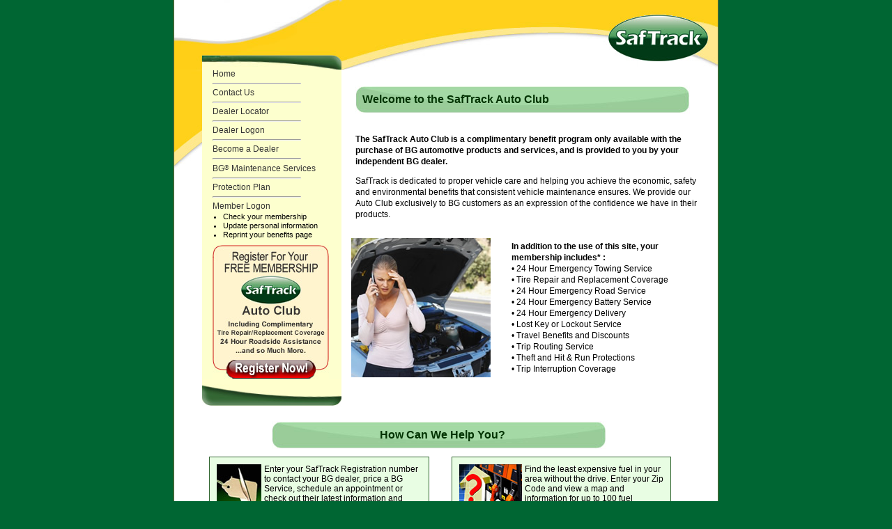

--- FILE ---
content_type: text/html
request_url: http://saftrack.com/
body_size: 4600
content:
<!DOCTYPE HTML PUBLIC "-//W3C//DTD HTML 4.01 Transitional//EN"
"http://www.w3.org/TR/html4/loose.dtd">
<html>
<head>
<meta http-equiv="Content-Type" content="text/html; charset=iso-8859-1">
<title>SafTrack Auto Club</title>
<link href="styles_default.css" rel="stylesheet" type="text/css">
<script type="text/javascript" src="functions.js"></script>
</head>

<body>

<table width="780" border="0" cellpadding="0" cellspacing="0" id="wrapper">
  <tr>
    <td valign="top" bgcolor="#FFFFFF"><table width="780" border="0" cellpadding="0" cellspacing="0" id="content">
      <tr>
        <td colspan="3"><a href="/"><img src="graphics/subheader.jpg" alt="" width="780" height="100" border="0"></a></td>
      </tr>
      <tr>
        <td width="40" valign="top" bgcolor="#FFFFFF"><img src="graphics/subcurvefoot.jpg" width="40" height="301" alt=""></td>
        <td width="200" valign="top" align="left" bgcolor="#FFFFFF" id="Nav">
        <span class="navigation">
        <a href="/">Home</a>
        <hr size="2" style="color:#999999" width="125px" align="left" />
        <a href="mail.aspx">Contact Us</a>
        <hr size="2" style="color:#999999" width="125px" align="left" />
        <a href="locator.aspx">Dealer Locator</a>
        <hr size="2" style="color:#999999" width="125px" align="left" />
        <a href="DealerLogon.aspx">Dealer Logon</a>
        <hr size="2" style="color:#999999" width="125px" align="left" />
        <a href="becomeDealer.aspx">Become a Dealer</a>
        <hr size="2" style="color:#999999" width="125px" align="left" />
        <a href="javascript:toggleNav()">BG<span id="superscript-nav">&reg;</span> 
          Maintenance Services</a>
        <span id="spanNav" class="navigation-sub" style="visibility:hidden; position:absolute; top:1; left:1">
        <br/><a href="contentViewer.asp?content=http://www.bgfindashop.com/bgservices/fuelair.htm">&mdash;Fuel/Air Induction Service</a><br>
        <a href="contentViewer.asp?content=http://www.bgfindashop.com/bgservices/lubricationfuel.htm">&mdash;Lubrication &amp; Fuel Service</a><br>
        <a href="contentViewer.asp?content=http://www.bgfindashop.com/bgservices/diesel.htm">&mdash;Diesel Injection Service</a><br>
        <a href="contentViewer.asp?content=http://www.bgfindashop.com/bgservices/cooling.htm">&mdash;Cooling System Service</a><br>
        <a href="contentViewer.asp?content=http://www.bgfindashop.com/bgservices/transmission.htm">&mdash;Transmission Service</a><br>
        <a href="contentViewer.asp?content=http://www.bgfindashop.com/bgservices/driveline.htm">&mdash;Drive Line Service </a><br>
        <a href="contentViewer.asp?content=http://www.bgfindashop.com/bgservices/pwrsteering.htm">&mdash;Power Steering Service</a><br>
        <a href="contentViewer.asp?content=http://www.bgfindashop.com/bgservices/brake.htm">&mdash;Brake Service</a> <br>
        <a href="contentViewer.asp?content=http://www.bgfindashop.com/bgservices/climate.htm">&mdash;Climate Control Service</a><br>
        <a href="contentViewer.asp?content=http://www.bgfindashop.com/bgservices/battery.htm">&mdash;Battery Service</a><br>
        <a href="contentViewer.asp?content=http://www.bgfindashop.com/bgservices/headlight.htm">&mdash;Headlight Restoration</a><br /></span>
        <!--<hr size="2" color="#999999" width="125px" align="left"/>
        <a href="">Lifetime Component</a>-->
        <hr size="2" style="color:#999999" width="125px" align="left" />
        <a href="contentViewer.asp?content=http://www.bgfindashop.com/bgprotectionplan.htm">Protection Plan</a>
        <hr size="2" style="color:#999999" width="125px" align="left" />
        <a href="customerLogon.aspx">Member Logon</a>
        <ul style="font-size:8pt; padding:0; border:0; margin-left:15px; 
            margin-top:2px; margin-bottom:8px; margin-right:2px; white-space:nowrap">
          <li>Check your membership</li>
          <li>Update personal information</li>
          <li>Reprint your benefits page</li>
        </ul>
        <a href="customerregister.aspx"><img
           src="graphics/saftrackregister2.jpg" width="167" height="192" 
           border="0" alt="Register Now" /></a>
        </span>
        <img src="graphics/navbottom.jpg" width="200" height="40" alt=""><p></p>
        </td>
            
            
        <td width="540" valign="top" bgcolor="#FFFFFF" id="content">
          <br />
          <span class="header">Welcome to the SafTrack Auto Club</span>
          <p class="content">
            <br />
            <b>The SafTrack Auto Club is a complimentary benefit program only available with the 
            purchase of BG automotive products and services, and is provided to you by your 
            independent BG dealer.</b>
          </p>
          <p class="content">
            SafTrack is dedicated to proper vehicle care and helping you achieve the economic, 
            safety and environmental benefits that consistent vehicle maintenance ensures. 
            We provide our Auto Club exclusively to BG customers as an expression of the confidence 
            we have in their products.
          </p>
          
          <!--<div id="sidebar"><img src="graphics/icon_tow_lg.jpg" alt="Emergency Roadside Assistance" width="200" height="200"></div>-->
          <table width="100%" cellpadding="4">
          <tr>
            <td width="210" align="right">
            <img src="graphics/roadside_assistance.jpg" alt="Emergency Roadside Assistance" width="200" height="200">
            <!--<img src="graphics/car1.jpg" alt="Emergency Roadside Assistance" width="194" height="200">-->
            </td>
            <td width="330">
              <p class="content"><strong>In addition to the use of this site, your membership includes* :</strong><br>
              &bull; 24 Hour Emergency Towing Service<br>
              &bull; Tire Repair and Replacement Coverage<br>
              &bull; 24 Hour Emergency Road Service<br>
              &bull; 24 Hour Emergency Battery Service<br>
              &bull; 24 Hour Emergency Delivery<br>
              &bull; Lost Key or Lockout Service<br>
              &bull; Travel Benefits and Discounts<br>
              &bull; Trip Routing Service<br>
              &bull; Theft and Hit &amp; Run Protections<br>
              &bull; Trip Interruption Coverage
            </p>
          </td>
         </tr>
         </table>
         </td>
      </tr>
    </table>
    
    <!--<hr style="width:80%; height:1; text-align:center" color="#336633" size="1" noshade />-->
    <span class="header" style="text-align:center">How Can We Help You?</span>
        <table align="center" width="700" cellspacing="5" cellpadding="5">
          <tr>
          
									<td width="50%" valign="bottom" align="left">
                  
										<table width="95%" cellpadding="8" cellspacing="1" bgcolor="#336633" height="150px"> 
											<tr>
                        <td bgcolor="#E8FDE3">
                       <form action="CustomerSpecials.aspx" method="get">
											 <table width="100%" cellpadding="2" cellspacing="0">
												<tr style="font-size:9pt;">
													<td align="center">
														<img src="graphics/priceCut.jpg" height="85" width="64" alt="Service Specials" />&nbsp; 
                          </td>
                          <td align="left" valign="top">
                            Enter your SafTrack Registration number to contact your BG dealer, 
                            price a BG Service, schedule an appointment or check out their latest 
                            information and other Service Specials.
                          </td>
                        </tr>
                        <tr style="font-size:10pt; font-weight:bold">
                          <td align="center" colspan="2">
														Your Registration #: <input type="text" name="tag" value="" 
                            size="8" maxlength="10" /><br />
														<input type="submit" value="View Dealer Info" />
                          </td>
												</tr>
											 </table>
											</td></tr>
                      </form>
										</table>
                    <!--
										<font style="color:#333333;font-size:8pt;font-weight:bold">
										Forgot your tag number? <br />
										<a href="customerspecials.aspx">Find your club provider here.</a>
										</font>
                    -->
									</td>
					
					
                  <td width="50%" align="left" valign="bottom">
                  
										<table width="95%" cellpadding="8" cellspacing="1" bgcolor="#336633" height="150px"> 
											<tr>
                        <td bgcolor="#E8FDE3">
											 <form action="contentViewer.asp" method="get" onsubmit="return addZip(this);">
											 <table width="100%" cellpadding="2" cellspacing="0">
												<tr style="font-size:9pt;">
													<td align="center">
														<img src="graphics/FuelPrices.jpg" height="85" width="90" alt="Find Fuel Prices" />&nbsp; 
                          </td>
                          <td align="left" valign="top">
                            Find the least expensive fuel in your area without the drive. 
                            Enter your Zip Code and view a map and information for up to 100 
                            fuel stations in your area sorted by price.
                          </td>
                        </tr>
                        <tr style="font-size:10pt; font-weight:bold">
                          <td align="center" colspan="2">
	                          Your Zip Code: <input type="text" name="zip" size="5" maxlength="7" /><br />
                            <input type="hidden" name="content" value="http://gasprices.mapquest.com/searchresults.jsp?search=true&amp;gasPriceType=3&amp;radius=10&amp;postalCode=" />
                            <input type="submit" value="Get Fuel Prices" />
                          </td>
												</tr>
											 </table>
											</td></tr>
                      </form>
										</table>
                  
                    </td>
                 </tr>
								 <tr>
                    <td width="50%" align="left" valign="bottom">
                    
										<table width="95%" cellpadding="8" cellspacing="1" bgcolor="#336633" height="150px"> 
											<tr>
                        <td bgcolor="#E8FDE3">
                        <form action="traffic.aspx" method="get">
											 <table width="100%" cellpadding="2" cellspacing="0">
												<tr style="font-size:9pt;">
													<td align="center">
														<img src="graphics/trafficIcon.jpg" height="56" width="64" alt="Local Traffic" />&nbsp; 
                          </td>
                          <td align="left" valign="top">
                            View the traffic in your area or to your destination before you hit the road. 
                            Enter any Zip Code and check current traffic flow and conditions. 
                          </td>
                        </tr>
                        <tr style="font-size:10pt; font-weight:bold">
                          <td align="center" colspan="2">
	                          Your Zip Code: <input type="text" name="zip" size="5" maxlength="7" /><br />
	                          <input type="submit" value="Show Traffic" />
                          </td>
												</tr>
											 </table>
											</td></tr>
                      </form>
										</table>
                    
                 </td>
             
             
                   <td width="50%" align="left" valign="bottom">
                   
										<table width="95%" cellpadding="8" cellspacing="1" bgcolor="#336633" height="150px"> 
											<tr>
                        <td bgcolor="#E8FDE3">
                        <form action="contentViewer.asp" method="get">
											 <table width="100%" cellpadding="2" cellspacing="0">
												<tr style="font-size:8pt;">
													<td align="center" valign="top" nowrap="nowrap"><img 
                          src="graphics/NHTSA_logo.jpg" width="82" height="55" alt="Search Recalls" />
                          &nbsp;
                          </td>
                          <td align="left" valign="top">
                            Check your vehicle for factory recalls, safety recalls, defects and 
                            consumer complaints. Access information specific to your vehicle from 
                            the National Highway Traffic Safety Administration.  
                          </td>
                        </tr>
                        <tr style="font-size:10pt; font-weight:bold">
                          <td align="center" colspan="2">
                            <input type="hidden" name="content" value="http://www-odi.nhtsa.dot.gov/recalls/recallsearch.cfm" />
	                          <input type="submit" value="Search Recalls" />
                          </td>
												</tr>
											 </table>
											</td></tr>
                      </form>
										</table>
                    
                   
                  </td>
						 
           </tr>
        </table>						
    
        <table width="100%">
          <tr style="font-size:8pt;color:#333333">
            <td width="10%" align="center">&nbsp;</td>
            <td width="80%" align="center">
              * Complete details are provided upon customer registration as benefits may vary.
              <p style="text-align:left; margin:5px">The permissive usage of BG Products, Inc., Intellectual Property on this site does
              not necessarily imply affiliation with or endorsement, sponsorship or support of a third party.</p>
            </td>
            <td width="10%" align="center">
              <a href="adminMenu.aspx"><img border="0" src="graphics/gateway.gif" width="30" height="30" alt="Admin Logon" /></a>
            </td>
          </tr>
        </table>
        
    </td>
  </tr>
  <tr>
    <td id="footer" bgcolor="#FFFFFF">
     Copyright &copy;<script type="text/javascript">
    <!-- 
    var currentTime = new Date()
    var year = currentTime.getFullYear()
    document.write(year)
     //-->
    </script> The SafTrack Group, LLC.<br />
    <a href="TermsConditions.aspx" style="color:#ffffff">Terms &amp; Conditions</a> 
    &bull;
    <a href="Privacy.aspx" style="color:#ffffff">Privacy Statement</a>
    </td>
  </tr>
</table>
    
    <script type="text/javascript">
      var gaJsHost = (("https:" == document.location.protocol) ? "https://ssl." : "http://www.");
      document.write(unescape("%3Cscript src='" + gaJsHost + "google-analytics.com/ga.js' type='text/javascript'%3E%3C/script%3E"));
    </script>
    <script type="text/javascript">
      try {
        var pageTracker = _gat._getTracker("UA-417370-18");
        pageTracker._trackPageview();
      }catch(err){}
    </script>

</body>
</html>


--- FILE ---
content_type: text/css
request_url: http://saftrack.com/styles_default.css
body_size: 1385
content:
/* HTML TAG ATTRIBUTES */

html,body,#wrapper  {
	font-family: Verdana, Arial, Helvetica, sans-serif;
	margin: 0px;
	height: 100%;
	padding: 0px;
}
body {
	background-color: #006633;
}
textarea
{
	white-space:pre-wrap;
}

/* CUSTOM TAG ATTRIBUTES */

.content {
	font-family: Verdana, Arial, Helvetica, sans-serif;
	font-size: 12px;
	margin-left: 20px;
	margin-right: 30px;
	line-height: 16px;
}


.header {
	font-family: Geneva, Arial, Helvetica, sans-serif;
	font-size: 16px;
	font-weight: bold;
	color: #003300;
	margin-left: 20px;
	height: 30px;
	text-align: left;
	padding-left: 10px;
	padding-bottom: 0px;
	display: block;
	margin-right: 40px;
	margin-bottom: 0px;
	background-image: url(graphics/header01.jpg);
	background-repeat: no-repeat;
	background-position: center top;
	padding-top: 11px;
	margin-top: 5px;
	vertical-align: middle;
}
.kicker {
	font-family: Verdana, Arial, Helvetica, sans-serif;
	font-size: 10px;
	line-height: 12px;
	vertical-align: text-top;
	padding-top: 5px;
	padding-right: 25px;
	color: #333333;
}

.navigation {
	font-family: Verdana, Arial, Helvetica, sans-serif;
	font-size: 12px;
	font-weight: normal;
	background-color: #FDFFCE;
	text-align: left;
	line-height: 13px;
	padding-left: 15px;
	display: block;
	padding-right: 2px;
}
.navigation-sub {font-size: 10px}

.video {
	background-color: #CCCCCC;
	width: 400px;
}
.videobackground {
	font-family: Geneva, Arial, Helvetica, sans-serif;
	font-size: 10px;
	margin-left: 20px;
	margin-right: 30px;
	background-image:  url(graphics/vidback.jpg);
	padding-left: 10px;
	background-repeat: no-repeat;
	width: 480px;
	height: 250px;
	margin-top: 5px;
}
.shopcopy {
	font-family: Verdana, Arial, Helvetica, sans-serif;
	font-size: 13px;
	color: #333333;
	line-height: 16px;
	padding-top: 15px;
}

/* CONTECTUAL SELECTORS */

#advancedSearches{
/*	visibility: hidden; */
  display: none;
	position: relative;
	font-family: Verdana, Arial, Helvetica, sans-serif;
	font-size: 9px;
	font-weight: normal;
	color: #333333;
	width: 100%;
}
	
#closer {
	font-family: Verdana, Arial, Helvetica, sans-serif;
	font-size: 9px;
	font-weight: bold;
	background-color: #FFFFFF;
	text-align: left;
	vertical-align: middle;
	width: 100%;
	left: 0px;
	top: 0px;
	color: #FFFFFF;
}
#footer {
	font-family: Verdana, Arial, Helvetica, sans-serif;
	background-color: #000000;
	text-align: left;
	vertical-align: middle;
	height: 60px;
	font-size: 10px;
	color: #CCCCCC;
	padding-left: 260px;
	background-image:  url(graphics/footer.gif);
	background-repeat: no-repeat;
}
#top {
	text-align: left;
	vertical-align: top;
}
#wrapper {
	background-color: #FFFFFF;
	margin: 0 auto;
	text-align: left;
	vertical-align: middle;
	width: 780px;
	padding: 0px;
	height: 100%;
	border-right-width: 2px;
	border-left-width: 2px;
	border-right-style: double;
	border-left-style: double;
	border-right-color: #336633;
	border-left-color: #366533;
}
#superscript {
	font-size: 9px;
	vertical-align: super;
	font-weight: normal;
}
#superscript-nav {
	font-size: 9px;
	vertical-align: text-top;
	font-weight: normal;
}
#superscript-head {
	font-size: 12px;
	vertical-align: text-top;
	font-weight: normal;
}


/* LINKS */

a:link {
	color: #336633;
	text-decoration: none;
}
a:visited {
	color: #336633;
	text-decoration: none;
}
a:hover {
	color: #FF9900;
	text-decoration: underline;
}
a:active {
	text-decoration: none;
	color: #333333;
}

td#footer a:link {
	color: #33CC33;
	text-decoration: none;
}
td#footer a:visited {
	color: #336633;
	text-decoration: none;
}
td#footer a:hover {
	color: #FFCC00;
	text-decoration: none;
}

td#Nav a:link {color: #333333;}
td#Nav a:visited {color: #333333;}
td#Nav a:hover {
	color: #336633;
	text-decoration: none;
	font-weight: bold;
}
.sidebarcaption {
	font-size: 9px;
	line-height: 12px;
}
.content-sm {
	font-family: Verdana, Arial, Helvetica, sans-serif;
	font-size: 10px;
	line-height: 16px;
}


--- FILE ---
content_type: application/javascript
request_url: http://saftrack.com/functions.js
body_size: 712
content:
function checkVIN(source, arguments) {
    if (arguments.Value.length == 17
        && arguments.Value.trim().length == 17) {
        arguments.IsValid = true;
    } else {
        arguments.IsValid = false;
    }
}

  function disableButtons(){
      var theForm = document.forms['aspnetForm'];
      if (!theForm) {
        theForm = document.aspnetForm;
      } 
      //alert(theForm.elements.length);
      for(var i=0;i<theForm.elements.length;i++){
          var elem = theForm.elements[i];
          if (elem.type.toLowerCase() == "submit") {
              if (typeof (elem.dataset.hide) != "undefined" && elem.dataset.hide === "false") {
                  break;
              }
              elem.style.visibility = "hidden";
          }
      }
      return true;
    }
		
	  function addZip(f){
		  var z = f.zip.value;
		  if(z == '' || isNaN(z)){
		    alert(z + " Not a valid zip code")
			  return false;
	  	}
		  f.content.value += z;
			return true;
		}
		
		function toggleNav(){
		  if(document.getElementById("spanNav").style.visibility == "visible"){
		    document.getElementById("spanNav").style.visibility = "hidden";
			  document.getElementById("spanNav").style.position = "absolute";
			}else{
		    document.getElementById("spanNav").style.visibility = "visible";
			  document.getElementById("spanNav").style.position = "relative";
			}
		}
